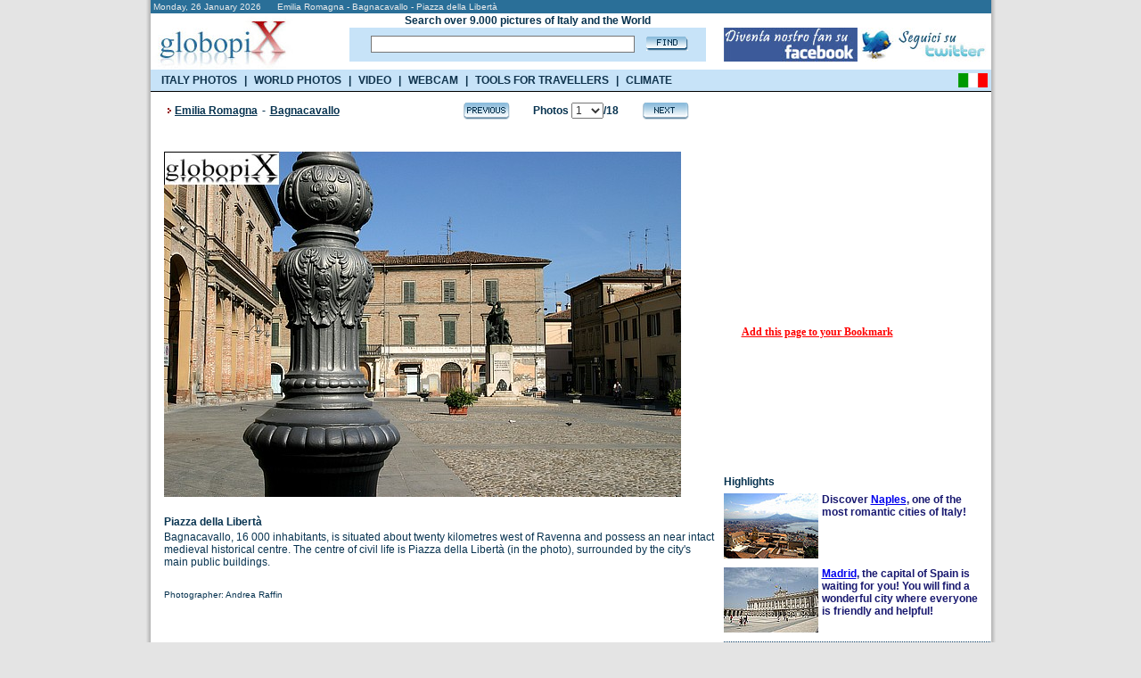

--- FILE ---
content_type: text/html; charset=UTF-8
request_url: https://www.booking.com/general.html?aid=335043;tmpl=searchbox300x120;sbback=FEBA02;lang=en
body_size: 1820
content:
<!DOCTYPE html>
<html lang="en">
<head>
    <meta charset="utf-8">
    <meta name="viewport" content="width=device-width, initial-scale=1">
    <title></title>
    <style>
        body {
            font-family: "Arial";
        }
    </style>
    <script type="text/javascript">
    window.awsWafCookieDomainList = ['booking.com'];
    window.gokuProps = {
"key":"AQIDAHjcYu/GjX+QlghicBgQ/7bFaQZ+m5FKCMDnO+vTbNg96AE2d60Q/ObrltvLwmETCDa3AAAAfjB8BgkqhkiG9w0BBwagbzBtAgEAMGgGCSqGSIb3DQEHATAeBglghkgBZQMEAS4wEQQM/uJBw6u1fb9vj1MZAgEQgDsRQ2/sks/D/RVlSVbME4Dj3wRkJD2FZ07abhptl33LwU7tGyATwZ4iwbGQYUhO6BHjaEkO4LpswPF/iQ==",
          "iv":"D549xAE7wwAABqXZ",
          "context":"yvPDZS4V60zVDK5LnmU9GIEfjXbq3aPOMedSnCITTVMEAeB04Vwn3Q38LjG4atIxZlWnJRn6W9PfoUSiItBqa0j+B0X+7kWIf2s8DDWW1FmophITiIyV+7JHm8DY/HqJMibmQBVabMpxwWCZq6y9Uz/Uc0MtL2d8xU8tvqFM7UjxitwBB+d1DT5Htr3R9iCDHo9gkBOTLHj3HESZlcL2T6Jqr9KVgv30mUHJ+y1MwnlIToEJcshf/q8YirLa51OSapsQVlP4jZgKoHswPKEkBrYv4TjSoNrD8tGgt+YuziXXe8AZtUjVQvUEkt6+kUw6UFFH4iU+T64hXes5FigcsNsGeXhXqORdf8vzch10S2F5F6IJitUlBw=="
};
    </script>
    <script src="https://d8c14d4960ca.337f8b16.us-east-2.token.awswaf.com/d8c14d4960ca/a18a4859af9c/f81f84a03d17/challenge.js"></script>
</head>
<body>
    <div id="challenge-container"></div>
    <script type="text/javascript">
        AwsWafIntegration.saveReferrer();
        AwsWafIntegration.checkForceRefresh().then((forceRefresh) => {
            if (forceRefresh) {
                AwsWafIntegration.forceRefreshToken().then(() => {
                    window.location.reload(true);
                });
            } else {
                AwsWafIntegration.getToken().then(() => {
                    window.location.reload(true);
                });
            }
        });
    </script>
    <noscript>
        <h1>JavaScript is disabled</h1>
        In order to continue, we need to verify that you're not a robot.
        This requires JavaScript. Enable JavaScript and then reload the page.
    </noscript>
</body>
</html>

--- FILE ---
content_type: text/html; charset=utf-8
request_url: https://accounts.google.com/o/oauth2/postmessageRelay?parent=https%3A%2F%2Fwww.globopix.net&jsh=m%3B%2F_%2Fscs%2Fabc-static%2F_%2Fjs%2Fk%3Dgapi.lb.en.2kN9-TZiXrM.O%2Fd%3D1%2Frs%3DAHpOoo_B4hu0FeWRuWHfxnZ3V0WubwN7Qw%2Fm%3D__features__
body_size: 161
content:
<!DOCTYPE html><html><head><title></title><meta http-equiv="content-type" content="text/html; charset=utf-8"><meta http-equiv="X-UA-Compatible" content="IE=edge"><meta name="viewport" content="width=device-width, initial-scale=1, minimum-scale=1, maximum-scale=1, user-scalable=0"><script src='https://ssl.gstatic.com/accounts/o/2580342461-postmessagerelay.js' nonce="VaF7Pnqo6JL6YhQ-p4JfiQ"></script></head><body><script type="text/javascript" src="https://apis.google.com/js/rpc:shindig_random.js?onload=init" nonce="VaF7Pnqo6JL6YhQ-p4JfiQ"></script></body></html>

--- FILE ---
content_type: application/javascript
request_url: https://onetag-sys.com/main.js
body_size: 4234
content:
!function(){"use strict";var t=function(t,e,n,o){return new(n||(n=Promise))(function(r,i){function a(t){try{s(o.next(t))}catch(t){i(t)}}function c(t){try{s(o.throw(t))}catch(t){i(t)}}function s(t){var e;t.done?r(t.value):(e=t.value,e instanceof n?e:new n(function(t){t(e)})).then(a,c)}s((o=o.apply(t,e||[])).next())})},e=function(t,e){var n,o,r,i={label:0,sent:function(){if(1&r[0])throw r[1];return r[1]},trys:[],ops:[]},a=Object.create(("function"==typeof Iterator?Iterator:Object).prototype);return a.next=c(0),a.throw=c(1),a.return=c(2),"function"==typeof Symbol&&(a[Symbol.iterator]=function(){return this}),a;function c(c){return function(s){return function(c){if(n)throw new TypeError("Generator is already executing.");for(;a&&(a=0,c[0]&&(i=0)),i;)try{if(n=1,o&&(r=2&c[0]?o.return:c[0]?o.throw||((r=o.return)&&r.call(o),0):o.next)&&!(r=r.call(o,c[1])).done)return r;switch(o=0,r&&(c=[2&c[0],r.value]),c[0]){case 0:case 1:r=c;break;case 4:return i.label++,{value:c[1],done:!1};case 5:i.label++,o=c[1],c=[0];continue;case 7:c=i.ops.pop(),i.trys.pop();continue;default:if(!(r=i.trys,(r=r.length>0&&r[r.length-1])||6!==c[0]&&2!==c[0])){i=0;continue}if(3===c[0]&&(!r||c[1]>r[0]&&c[1]<r[3])){i.label=c[1];break}if(6===c[0]&&i.label<r[1]){i.label=r[1],r=c;break}if(r&&i.label<r[2]){i.label=r[2],i.ops.push(c);break}r[2]&&i.ops.pop(),i.trys.pop();continue}c=e.call(t,i)}catch(t){c=[6,t],o=0}finally{n=r=0}if(5&c[0])throw c[1];return{value:c[0]?c[1]:void 0,done:!0}}([c,s])}}},n=function(){function n(t){this.defaultTimeout=t,this.defaultMethod="POST",this.defaultCredentials="include"}return n.isFetchSupported=function(){return"function"==typeof fetch&&"undefined"!=typeof AbortController},n.prototype.send=function(t,e,n){var o=this,r=e.body,i=void 0===r?void 0:r,a=e.method,c=void 0===a?this.defaultMethod:a,s=e.credentials,u=void 0===s?this.defaultCredentials:s,l=e.timeout,f=void 0===l?this.defaultTimeout:l;if(!n)return new Promise(function(e,n){var r=function(t){return e(t)},a=function(t){return n(t)};o.sendInternal(t,c,i,u,f,r,a)});var h=n.onLoad,p=n.onError;this.sendInternal(t,c,i,u,f,h,p)},n.prototype.sendInternal=function(t,e,o,r,i,a,c){n.isFetchSupported()?this.sendWithFetch(t,e,o,r,i,a,c):this.sendWithXHR(t,e,o,r,i,a,c)},n.prototype.sendWithFetch=function(n,o,r,i,a,c,s){var u,l=this,f=new AbortController,h={method:o,credentials:"include"===i?"include":"omit",signal:f.signal};r&&(h.body=r),void 0!==a&&a>0&&(u=window.setTimeout(function(){return f.abort()},a)),fetch(n,h).then(function(n){return t(l,void 0,void 0,function(){var t,o;return e(this,function(e){switch(e.label){case 0:return void 0!==u&&window.clearTimeout(u),n.ok?[4,n.text()]:(t=new Error("Request failed with status ".concat(n.status,"!")),s&&s(t),[2]);case 1:return o=e.sent(),c&&c(o),[2]}})})}).catch(function(t){if(void 0!==u&&window.clearTimeout(u),t instanceof TypeError&&t.message.includes("abort")){var e=new Error("Request timed out!");s&&s(e)}else s&&s(t)})},n.prototype.sendWithXHR=function(t,e,n,o,r,i,a){var c=new XMLHttpRequest;c.open(e,t,!0),void 0!==r&&r>0&&(c.timeout=r),c.withCredentials="include"===o,c.onload=function(){if(c.status>=200&&c.status<=299)i&&i(c.responseText);else{var t=new Error("Request failed with status ".concat(c.status,"!"));a&&a(t)}},c.ontimeout=function(){var t=new Error("Request timed out!");a&&a(t)},c.onabort=function(){var t=new Error("Request aborted!");a&&a(t)},c.onerror=function(){var o=new Error("Request failed with code \"".concat(c.status,"\". ")+"Calling \"".concat(t,"\" with method \"").concat(e,"\" and body \"").concat(n,"\""));a&&a(o)},n?c.send(n):c.send()},n.prototype.get=function(t,e,n){void 0===e&&(e={});var o=e.timeout,r=e.credentials;return n?this.send(t,{method:"GET",timeout:o,credentials:r},n):this.send(t,{method:"GET",timeout:o,credentials:r})},n.prototype.post=function(t,e,n,o){var r=n.timeout,i=n.credentials,a=void 0===i?"include":i;return o?this.send(t,{method:"POST",body:e,timeout:r,credentials:a},o):this.send(t,{method:"POST",body:e,timeout:r,credentials:a})},n}(),o=n;function r(t){switch(t){case 0:return"FATAL";case 1:return"ERROR";case 2:return"WARN";case 3:return"INFO";case 4:return"DEBUG";case 5:return"TRACE";case 6:return"SILLY"}}var i=function(){return i=Object.assign||function(t){for(var e,n=1,o=arguments.length;n<o;n++)for(var r in e=arguments[n])Object.prototype.hasOwnProperty.call(e,r)&&(t[r]=e[r]);return t},i.apply(this,arguments)},a=function(t,e){var n={};for(var o in t)Object.prototype.hasOwnProperty.call(t,o)&&e.indexOf(o)<0&&(n[o]=t[o]);if(null!=t&&"function"==typeof Object.getOwnPropertySymbols){var r=0;for(o=Object.getOwnPropertySymbols(t);r<o.length;r++)e.indexOf(o[r])<0&&Object.prototype.propertyIsEnumerable.call(t,o[r])&&(n[o[r]]=t[o[r]])}return n},c=function(t,e,n){if(n||2===arguments.length)for(var o,r=0,i=e.length;r<i;r++)!o&&r in e||(o||(o=Array.prototype.slice.call(e,0,r)),o[r]=e[r]);return t.concat(o||Array.prototype.slice.call(e))},s=function(){function t(t,e){this.environment=t,this.client=e,this.activationTimestamp=(new Date).toISOString(),this.attachments=[],this.maxLogLevel=t.isProduction()?3:5}return t.getCurrentStack=function(t){try{if(t>2)return;var e=new Error;return this.hasStack(e)?e.stack:void 0}catch(t){return}},t.getMessage=function(t){switch(typeof t){case"string":return t;case"undefined":return;case"object":if(null===t)return;if(this.hasMessage(t))return t.message;try{return JSON.stringify(t)}catch(e){try{return String(t)}catch(t){return}}default:return String(t)}},t.hasMessage=function(t){return null!==t&&"object"==typeof t&&"message"in t&&"string"==typeof t.message},t.hasStack=function(t){return null!==t&&"object"==typeof t&&"stack"in t&&"string"==typeof t.stack},t.hasName=function(t){return null!==t&&"object"==typeof t&&"name"in t&&"string"==typeof t.name},t.hasAttachments=function(t){return null!==t&&"object"==typeof t&&"getAttachments"in t&&"function"==typeof t.getAttachments},t.prototype.attach=function(t){return this.attachments.push(t),this},t.prototype.integrate=function(t){for(var e=!0,n=0;n<this.attachments.length;n++)this.attachments[n].type===t.type&&(this.attachments[n]=i(i({},this.attachments[n]),t),e=!1);return e&&this.attach(t),this},t.prototype.fork=function(){var e=new t(this.environment,this.client);return e.maxLogLevel=this.maxLogLevel,e.attachments=c([],this.attachments,!0),e},t.prototype.log=function(e,n){try{if(n<=this.maxLogLevel)if(this.environment.isProduction()&&!this.environment.isTest())this.client.post(t.tslogURL,JSON.stringify(this.serialize(e,n,!1)),{});else{var o=this.serialize(e,n,!0),r=o.message,i=o.name,a=o.levelName,c=o.stack,s=(o.entries,o.timestamp),u=("%c[".concat(s,"] %c").concat(a," ").concat(i?"(".concat(i,")"):""," %c").concat(r,"\n").concat(c||""),["color: #707070ff"]);switch(n){case 0:u.push("color: #a11eddff");break;case 1:u.push("color: #FF0000");break;case 2:u.push("color: #FF7F00");break;case 3:u.push("color: #FFD700");break;case 4:u.push("color: #1E90FF");break;case 5:u.push("color: #32CD32");break;case 6:u.push("color: #87CEFA")}u.push("color: #1B6EA3")}}catch(e){}},t.prototype.error=function(t){this.log(t,1)},t.prototype.fatal=function(t){this.log(t,0)},t.prototype.debug=function(t){this.log(t,4)},t.prototype.warn=function(t){this.log(t,2)},t.prototype.info=function(t){this.log(t,3)},t.prototype.trace=function(t){this.log(t,5)},t.prototype.silly=function(t){this.log(t,6)},t.prototype.serialize=function(e,n,o){var c=t.getMessage(e),s=t.hasStack(e)?e.stack:t.getCurrentStack(n),u=t.hasName(e)?e.name:void 0,l={entries:this.attachments.concat(t.hasAttachments(e)?e.getAttachments():[]).reduce(function(t,e){var n=e.type,o=a(e,["type"]);return t[n]=i({},o),t},{}),message:o?c:c?c.substring(0,500):void 0,timestamp:o?(new Date).toLocaleString():(new Date).toISOString(),activationTimestamp:o?new Date(this.activationTimestamp).toLocaleString():this.activationTimestamp,level:n,levelName:r(n),stack:o?s:s?s.substring(0,500):void 0,name:u};return l},t.tslogURL="https://onetag-sys.com/tslog/",t}(),u=s;function l(t){switch(t){case"production":return"production";case"development":return"development"}}function f(t,e,n){var o,r=null;try{r=JSON.parse(t)}catch(t){o=t}o?n(o):e(r)}function h(){return window===top||function(t){try{return t.location.href,!0}catch(t){return!1}}(top)?top.location.href:window.location.ancestorOrigins&&window.location.ancestorOrigins.length>0?window.location.ancestorOrigins[window.location.ancestorOrigins.length-1]:document.referrer}function p(t){try{var e=new RegExp("".concat(t,"(?:=?(\\w+))?&?")).exec(top.location.search);return e?e[1]?e[1]:"":null}catch(t){return null}}function d(t){void 0===t&&(t=[]);var e=null!=p("onetag_local_testing")||y.isDevelopment()?"https://local.onetag.net:9000/dist/pixel.js":"https://onetag-cdn.com/res/pixel.js";!function(t){var e=p("onetag_local_config"),n=function(e){""===e||f(e,t,function(t){return g.fatal(t)})},r="https://onetag-sys.com/pub-config/",i=new o(1e4);if(y.isE2ETest()||y.isDevelopment()&&null!=e)i.send(e?"https://local.onetag.net:9000/config/".concat(""===e||null===e?"default":e,".json"):r,{method:"GET",credentials:"omit"},{onLoad:n,onError:function(t){}});else{var a=parseInt("1769430890290");y.isDevelopment()||!isNaN(a)&&Date.now()-a>=5e3?i.get(r,{},{onLoad:n,onError:function(t){return g.fatal(t)}}):n("{\"version\":{\"prebid\":\"0.0.0\",\"player\":\"0.1.7\",\"auctionRenderer\":\"0.0.12\",\"onetag\":\"0.0.2\",\"pixel\":\"0.0.2\"},\"sid\":\"XVMLDX8hKjhdA3Z8JkrYMUB86c1sjF7vmaD5KEJPWn4\"}")}}(function(n){var o=n.version,r=n.sid;!function(t,e){var n=window.document.createElement("script");n.async=!0,n.referrerPolicy="no-referrer-when-downgrade",n.src=t,e&&(n.onload=e),window.document.head.appendChild(n)}("".concat(e,"?").concat(o.pixel),function(){return window.onetag.pixel.init({userId:r,params:t})})})}function m(t){switch(t.name){case"audienceRouter":case"pixel":d(t.parameters)}}var y=new(function(){function t(t,e){this.nodeEnv=null!=t?l(t)||"production":l("production")||"production",this.testType=null!=e?!1===e?null:function(t){switch(t){case"e2e":return"e2e";case"unit":return"unit"}}(e)||null:null}return t.prototype.isProduction=function(){return"production"===this.nodeEnv},t.prototype.isDevelopment=function(){return"development"===this.nodeEnv},t.prototype.isE2ETest=function(){return"e2e"===this.testType},t.prototype.isUnitTest=function(){return"unit"===this.testType},t.prototype.isTest=function(){return this.isE2ETest()||this.isUnitTest()},t}()),v=new o,g=new u(y,v).attach({type:"context",referrer:h(),artifactName:"main.js"});try{var w=(window.onetag||{}).cmd,b=void 0===w?[]:w;window.onetag=function(t,e){return m({name:t,parameters:e})};for(var E=0,T=b;E<T.length;E++){var O=T[E];m({name:O[0],parameters:O[1]})}}catch(t){g.fatal(t)}}();